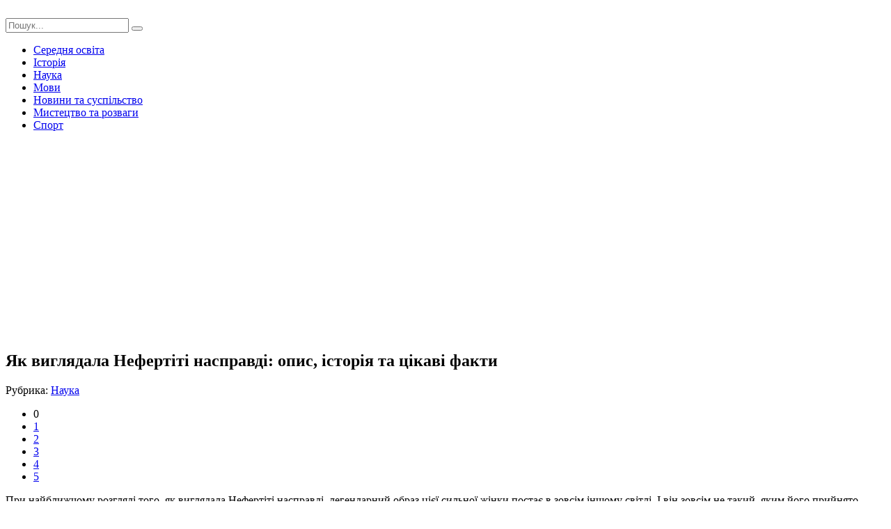

--- FILE ---
content_type: text/html; charset=windows-1251
request_url: https://yrok.pp.ua/nauka/15038-yak-viglyadala-nefertt-naspravd-opis-storya-ta-ckav-fakti.html
body_size: 10099
content:
<!DOCTYPE html>
<html lang="ru">
<head>
	<meta charset="windows-1251">
<title>Як виглядала Нефертіті насправді: опис, історія та цікаві факти</title>
<meta name="description" content="При найближчому розгляді того, як виглядала Нефертіті насправді, легендарний образ цієї сильної жінки постає в зовсім іншому світлі. І він зовсім не ..., При найближчому розгляді того, як виглядала">
<meta name="keywords" content="найближчому, легендарний, насправді, Нефертіті, розгляді, виглядала, образ, сильної, світлі, іншому, зовсім, жінки, постає, найближчому, імовірно, якоїсь, спочатку, довго, навіть, громадськості">
<meta name="generator" content="DataLife Engine (http://dle-news.ru)">
<meta property="og:site_name" content="Урок">
<meta property="og:type" content="article">
<meta property="og:title" content="Як виглядала Нефертіті насправді: опис, історія та цікаві факти">
<meta property="og:url" content="https://yrok.pp.ua/nauka/15038-yak-viglyadala-nefertt-naspravd-opis-storya-ta-ckav-fakti.html">
<meta property="og:image" content="http://yrok.pp.ua/uploads/posts/2019-01/thumbs/yak-viglyadala-nefertt-naspravd-opis-storya-ta-ckav-fakti_521.jpeg">
<link rel="search" type="application/opensearchdescription+xml" href="https://yrok.pp.ua/engine/opensearch.php" title="Урок">
<link rel="canonical" href="https://yrok.pp.ua/nauka/15038-yak-viglyadala-nefertt-naspravd-opis-storya-ta-ckav-fakti.html">
<link rel="alternate" type="application/rss+xml" title="Урок" href="https://yrok.pp.ua/rss.xml">

<script src="/engine/classes/js/jquery.js?v=23"></script>
<script src="/engine/classes/js/jqueryui.js?v=23" defer></script>
<script src="/engine/classes/js/dle_js.js?v=23" defer></script>
<script src="/engine/classes/highslide/highslide.js?v=23" defer></script>
<script src="/engine/classes/masha/masha.js?v=23" defer></script>
	 <meta name="viewport" content="width=device-width, initial-scale=1.0" />
	  <link rel="shortcut icon" href="/templates/jak-zrobutu/images/favicon.png" />
	  <link href="/templates/jak-zrobutu/style/styles.css" type="text/css" rel="stylesheet" />
	  <link href="/templates/jak-zrobutu/style/engine.css" type="text/css" rel="stylesheet" />
	  <link href="https://fonts.googleapis.com/css?family=PT+Sans:400,400i,700,700i&amp;subset=cyrillic" rel="stylesheet"> 
      <script data-ad-client="ca-pub-5643883857378436" async src="https://pagead2.googlesyndication.com/pagead/js/adsbygoogle.js"></script>
    </head>

<body>

<div class="wrap">
	
	<div class="header-wr">
		<header class="header fx-row fx-middle wrap-center">
			<div class="btn-menu"><span class="fa fa-bars"></span></div>
			<a href="/" class="logo"><img src="/templates/jak-zrobutu/images/logo.png" alt=""></a>
			<div class="logo-desc">
			    
			</div>
			<div class="search-box fx-1">
				<form id="quicksearch" method="post">
					<input type="hidden" name="do" value="search" />
					<input type="hidden" name="subaction" value="search" />
					<input id="story" name="story" placeholder="Пошук..." type="text" />
					<button type="submit" title="Знайти"><span class="fa fa-search"></span></button>
				</form>
			</div>
			
		</header>
	</div>
		
	<!-- END HEADER -->
	
	<div class="nav-bg">
	    <ul class="nav wrap-center clearfix to-mob">
<li><a href="/serednya-osvta">Середня освіта</a></li>
<li><a href="/istorya">Історія</a></li>
<li><a href="/nauka">Наука</a></li>
<li><a href="/movi">Мови</a></li>
<li><a href="/novini-ta-susplstvo">Новини та суспільство</a></li>
<li><a href="/mistectvo-ta-rozvagi">Мистецтво та розваги</a></li>
<li><a href="/sport">Спорт</a></li>
		</ul>
	</div>
	
	<!-- END NAV -->
		
	<div class="wrap-center">

		<main class="main">
			
			
			
			
			
			
		
			<div class="full">
				<div id='dle-content'><article class="full-inner ignore-select">
<script async src="https://pagead2.googlesyndication.com/pagead/js/adsbygoogle.js"></script>
<!-- невс -->
<ins class="adsbygoogle"
     style="display:block"
     data-ad-client="ca-pub-5643883857378436"
     data-ad-slot="1463763905"
     data-ad-format="auto"
     data-full-width-responsive="true"></ins>
<script>
     (adsbygoogle = window.adsbygoogle || []).push({});
</script>
	<div class="full-page">
	
		<div class="fimg" data-img="http://yrok.pp.ua/uploads/posts/2019-01/thumbs/yak-viglyadala-nefertt-naspravd-opis-storya-ta-ckav-fakti_521.jpeg">
			<h1>Як виглядала Нефертіті насправді: опис, історія та цікаві факти </h1>
		</div>
		<div class="fcols fx-row">
			<div class="fleft">
				<div class="fleft-sticky">
					
					<div class="fmeta">Рубрика: <a href="https://yrok.pp.ua/nauka/">Наука</a></div>
					
					
					<div class="mrating"><div id='ratig-layer-15038'>
	<div class="rating">
		<ul class="unit-rating">
		<li class="current-rating" style="width:0%;">0</li>
		<li><a href="#" title="Погано" class="r1-unit" onclick="doRate('1', '15038'); return false;">1</a></li>
		<li><a href="#" title="Задовільно" class="r2-unit" onclick="doRate('2', '15038'); return false;">2</a></li>
		<li><a href="#" title="Середньо" class="r3-unit" onclick="doRate('3', '15038'); return false;">3</a></li>
		<li><a href="#" title="Добре" class="r4-unit" onclick="doRate('4', '15038'); return false;">4</a></li>
		<li><a href="#" title="Відмінно" class="r5-unit" onclick="doRate('5', '15038'); return false;">5</a></li>
		</ul>
	</div>
</div></div>
										
				</div>
			</div>
			
			<div class="fmid fx-1">
				<div class="ftext-wr">
					
					<div class="ftext full-text clearfix">
						При найближчому розгляді того, як виглядала Нефертіті насправді, легендарний образ цієї сильної жінки постає в зовсім іншому світлі. І він зовсім не такий, яким його прийнято малювати. Примітно, що відновлення її рис особи можливе завдяки сучасним досягненням науки. Також був виявлений її бюст.  <h2> Образ </h2>   Як це нерідко буває, краса цариці Нефертіті крилася не в рисах її обличчя. Крім того, вона пройшла через безліч випробувань, сходила до влади, пережила і опалу, і зліт. І ні багатство, ні влада, ні краса не здатна гарантувати щастя людині. Людство запам'ятала її як жінку зі спокійним прекрасним обличчям з загадковою посмішкою.   <div align="center"><!--TBegin:http://yrok.pp.ua/uploads/posts/2019-01/yak-viglyadala-nefertt-naspravd-opis-storya-ta-ckav-fakti_521.jpeg|--><a href="http://yrok.pp.ua/uploads/posts/2019-01/yak-viglyadala-nefertt-naspravd-opis-storya-ta-ckav-fakti_521.jpeg" rel="highslide" class="highslide"><img src="/uploads/posts/2019-01/thumbs/yak-viglyadala-nefertt-naspravd-opis-storya-ta-ckav-fakti_521.jpeg" alt='Як виглядала Нефертіті насправді: опис, історія та цікаві факти' title='Як виглядала Нефертіті насправді: опис, історія та цікаві факти'  /></a><!--TEnd--></div>  <h2> Бюст </h2>  Описуючи, як виглядала Нефертіті за життя, за її погруддя, люди відзначають інопланетну зовнішність. В той же час мало відомо про роки її молодості. Назавжди залишилося таємницею, коли вона з'явилася на світ, скільки їй було, коли вона померла. Не відомо, і за яких обставин це сталося. Адже пройшло 3000 років. За цей час встигли зникнути монументальні імперії старовини, прожили тисячі поколінь. Дивним залишається те, що питання, як виглядала Нефертіті насправді, реконструкція її вигляду - це все досі цікавить людей.    <br />  <br />   <br />    <div align="center"><!--TBegin:http://yrok.pp.ua/uploads/posts/2019-01/yak-viglyadala-nefertt-naspravd-opis-storya-ta-ckav-fakti_462.jpeg|--><a href="http://yrok.pp.ua/uploads/posts/2019-01/yak-viglyadala-nefertt-naspravd-opis-storya-ta-ckav-fakti_462.jpeg" rel="highslide" class="highslide"><img src="/uploads/posts/2019-01/thumbs/yak-viglyadala-nefertt-naspravd-opis-storya-ta-ckav-fakti_462.jpeg" alt='Як виглядала Нефертіті насправді: опис, історія та цікаві факти' title='Як виглядала Нефертіті насправді: опис, історія та цікаві факти'  /></a><!--TEnd--></div>  <h2> Ким вона була </h2>  Це була найбільша цариця свого часу. Відомо, що у неї було 6 дочок. Їх імена відомі. Її статуї залишилися прикрасами безлічі храмів. Нерідко її зображували як переможницю суперників Єгипту. Вершина її влади припала на 12-й рік правління Ехнатона - батька її дітей. Тоді Нефертіті стала співправителькою. Трохи пізніше померла її дочка, а потім зникли і нові згадки про легендарної цариці.   Тому припускають, що вона померла від чуми, або опинилася в опалі. Винуватець її опали також позбувся всіх згадувань про себе згодом. Ймовірно, це була помста за Нефертіті. Але є й інші відомості. Була виявлена запис, створена на 16-му році правління Ехнатона про те, що його велика дружина – пані обох земель Нефертіті. Іншими словами, вона залишалася у своєму статусі. Ймовірно, вона правила через два роки після смерті Ехнатона.    <br />  <br />   <br />   <h2> Мумії </h2>  Що стосується мумії, що дозволяє приблизно зрозуміти, як виглядала Нефертіті без головного убору, ходить безліч міфів. Довгий час вважалося, що вона була виявлена. Але пізніше, в 2010-і роки, генетична експертиза підтвердила, що мумія, вважалася Нефертіті, належала сестрі Ехнатона.   <div align="center"><!--TBegin:http://yrok.pp.ua/uploads/posts/2019-01/yak-viglyadala-nefertt-naspravd-opis-storya-ta-ckav-fakti_893.jpeg|--><a href="http://yrok.pp.ua/uploads/posts/2019-01/yak-viglyadala-nefertt-naspravd-opis-storya-ta-ckav-fakti_893.jpeg" rel="highslide" class="highslide"><img src="/uploads/posts/2019-01/thumbs/yak-viglyadala-nefertt-naspravd-opis-storya-ta-ckav-fakti_893.jpeg" alt='Як виглядала Нефертіті насправді: опис, історія та цікаві факти' title='Як виглядала Нефертіті насправді: опис, історія та цікаві факти'  /></a><!--TEnd--></div>   Те, що написи на гробниці, де могла лежати Нефертіті, були стерті, може свідчити про те, що це наслідки вчиненої цариці помсти. Адже в період її правління відбувалися релігійні реформи – головним був визнаний бог Атон. І які мстилися повертали старий культ. У той же момент заподіяння шкоди царственої мумії було справжнім святотатством.   Коли людство у 21-му столітті чекало результати експертизи по знайденій мумії якоїсь цариці, імовірно Нефертіті, спочатку їх довго не розголошували громадськості. І навіть коли з'ясувалося, що це сестра Ехнатона, залишилися прихильники того, що мумія належала Нефертіті. Вона могла бути і дружиною і сестрою Ехнатону. У той же момент її ніколи не згадували як дочка Аменхотепа III. Єгиптологи стверджували, що мумія – це одна з дружин цього фараона.     <br />    <div align="center"><!--TBegin:http://yrok.pp.ua/uploads/posts/2019-01/yak-viglyadala-nefertt-naspravd-opis-storya-ta-ckav-fakti_464.jpeg|--><a href="http://yrok.pp.ua/uploads/posts/2019-01/yak-viglyadala-nefertt-naspravd-opis-storya-ta-ckav-fakti_464.jpeg" rel="highslide" class="highslide"><img src="/uploads/posts/2019-01/thumbs/yak-viglyadala-nefertt-naspravd-opis-storya-ta-ckav-fakti_464.jpeg" alt='Як виглядала Нефертіті насправді: опис, історія та цікаві факти' title='Як виглядала Нефертіті насправді: опис, історія та цікаві факти'  /></a><!--TEnd--></div>   Було з'ясовано в тому ж році, що ця загадкова жіноча мумія виявилася пошкодженою. Хоча передбачалося, що в цьому винні розкрадачі гробниць. На ділі виявилося, що це сталося з нею ще за життя. Поранення було смертельним. Цю царицю вбили.   З'ясовуючи, як виглядає цариця Нефертіті, варто звернути увагу і на виявлений її древній бюст. Він покритий шаром гіпсу, і експертизи показали, що він піддавався корекції. Так, з нього прибрали зморшки, підкреслили вилиці, поміняли форму носа. У початковій версії була горбинкою, а кінчик носа був злегка кирпатим. Ходили чутки про те, що ці риси властиві тій самій спростованою мумії Нефертіті.  <h2> Статуї </h2>  Відтворити те, як виглядала Нефертіті, намагалися і багато скульптори. І на початку 21-го століття, через 3000 років, спроби відтворити її образ супроводжувалися скандалами. Приміром, у 2003 році угорські художники виліпили оголену статую, стверджуючи, що відновили легендарний вигляд моделей рельєфів цієї цариці. Але єгиптологи розкритикували статуя, зазначивши, що їх звернення з найдавніших бюстом – це варварство. Нижче представлена єгипетська статуетка. Імовірно, це тіло Нефертіті.   <div align="center"><!--TBegin:http://yrok.pp.ua/uploads/posts/2019-01/yak-viglyadala-nefertt-naspravd-opis-storya-ta-ckav-fakti_605.jpeg|--><a href="http://yrok.pp.ua/uploads/posts/2019-01/yak-viglyadala-nefertt-naspravd-opis-storya-ta-ckav-fakti_605.jpeg" rel="highslide" class="highslide"><img src="/uploads/posts/2019-01/thumbs/yak-viglyadala-nefertt-naspravd-opis-storya-ta-ckav-fakti_605.jpeg" alt='Як виглядала Нефертіті насправді: опис, історія та цікаві факти' title='Як виглядала Нефертіті насправді: опис, історія та цікаві факти'  /></a><!--TEnd--></div>   І на ділі скульптори, відтворюючи те, як виглядала Нефертіті, лестили їй. Адже як би виглядала жінка, яка не знала фізичних вправ, дієти, яка переміщалася на паланкіні, народжувала 6 дітей? Повні стегна, круглий живіт забезпечені з таким способом життя. І пам'ятаючи про витягнутій шиї, ймовірно, до зображення варто додати сутулість.     <br />    Нефертіті перекладається як «Прекрасна прийшла». Вона залишила в світі згадки про своєю величною красою, яка крилася в силу її духу.  <h2> Сучасні версії </h2>  Не залишають спроб зрозуміти, як виглядала Нефертіті, і вчені останніх років. Так, британці сканували мумію, яка, ймовірно, належала їй. Вони відзначили, що одержаний вигляд дуже схожий на зберігся її бюст.   Вони витратили на це 500 годин. Займалася створенням подоби палеохудожница Елізабет Дейнєс. Сучасні технології дозволили зробити цифровий скан обличчя мумії, якій вже більше 3000 років. При цьому використовувалася реконструкція стародавніх бюстів цариці. В результаті зіставлень вчені прийшли до висновку, що виявлена мумія дійсно належала Нефертіті.   Вона стала матір'ю Тутанхамона, також увійшов в історію. Вийшла реконструкція того, як виглядала Нефертіті, викликала неоднозначну реакцію суспільства. Багато хто вважав, що вона була набагато більш смуглявою. У той же момент дослідники висунули теорію, згідно з якою, єгиптяни контактували з європейським населенням, а отже, могли мати різні відтінки шкірних покривів.   <div align="center"><!--TBegin:http://yrok.pp.ua/uploads/posts/2019-01/yak-viglyadala-nefertt-naspravd-opis-storya-ta-ckav-fakti_686.jpeg|--><a href="http://yrok.pp.ua/uploads/posts/2019-01/yak-viglyadala-nefertt-naspravd-opis-storya-ta-ckav-fakti_686.jpeg" rel="highslide" class="highslide"><img src="/uploads/posts/2019-01/thumbs/yak-viglyadala-nefertt-naspravd-opis-storya-ta-ckav-fakti_686.jpeg" alt='Як виглядала Нефертіті насправді: опис, історія та цікаві факти' title='Як виглядала Нефертіті насправді: опис, історія та цікаві факти'  /></a><!--TEnd--></div>   Вчені відзначили, що Нефертіті здавна вважалася найкрасивішою жінкою світу. Але досягнення у неї були набагато серйозніше і полягали не в зовнішності. Вона була правителькою Єгипту в момент найвищого його процвітання. Але як це постійно відбувалося в людській історії, заслуги її приховували в тіні на протязі довгого часу.    <br />   <br />   <h2> За життя </h2>  Збереглися відомості про те, що Нефертіті користувалася косметикою. Вона вибілювала особа, підкреслювала свої риси обличчя. Так, вона підтримувала тонус шкіри, приймаючи ванну з пахощами кілька рази в день – вранці і до відходу до сну. Рецепти кремів і масок, які вона застосовувала, розшифрувати не вдалося.   Одну з найвідоміших скульптур легендарної цариці виявили в 1912 році. Вона відразу справила яскраве враження на знайшли. Її зберігають в Єгипетському музеї Берліна. Крім того, німці виявили її бюст. Але єгипетська митниця не пропустила б їх з ним, і вони обмазали бюст гіпсом. Через 20 років єгипетські власті вимагали повернути історичну знахідку в країну, але отримали відмову. Тоді вони заборонили проводити розкопки в Єгипті.  <h2> Таємниці Нефертіті </h2>  Прекрасна дівчина Нефертіті стала дружиною Аменхатона, сина Аменхотепа. Ймовірно, вона була близькою родичкою, такі шлюби зустрічалися в Єгипті тих часів. Робилося це для збереження чистоти благородної крові.   Незабаром Аменхатон залишив багатющий місто давнину - Фіви - і створив новий – Ахетатон («Горизонт Атона»). Тоді він взяв нове ім'я – Ехнатон. Це було протистояння традиційній системі. Коли помер Аменхотеп, син Ехнатон і зовсім порвав з релігією предків, стерши ім'я бога Амона.     <br />    Після цього виникла відома загадка давнину. Вся справа в тому, що достеменно невідомо, хто саме порушив революцію проти жерців. Був це Ехнатон або Нефертіті? Найімовірніше, все було складніше. Слідом за Амоном Ехнатон заборонив і всіх інших відомих єгиптянам тих часів богів. Так Єгипет перетворився в єдине держава, яка створила єдиного бога за тисячу років до християнства.   Революція піддала радикальним змінам і все суспільство Стародавнього Єгипту. Наприклад, зовсім змінилося єгипетське мистецтво. Раніше в зображеннях завжди дотримувалися найсуворіші правила. І це миттєво зламала революція. Здавалося, художники тільки і чекали моменту, коли у них буде повна воля творити, як їм заманеться.   <div align="center"><!--TBegin:http://yrok.pp.ua/uploads/posts/2019-01/yak-viglyadala-nefertt-naspravd-opis-storya-ta-ckav-fakti_497.jpeg|--><a href="http://yrok.pp.ua/uploads/posts/2019-01/yak-viglyadala-nefertt-naspravd-opis-storya-ta-ckav-fakti_497.jpeg" rel="highslide" class="highslide"><img src="/uploads/posts/2019-01/thumbs/yak-viglyadala-nefertt-naspravd-opis-storya-ta-ckav-fakti_497.jpeg" alt='Як виглядала Нефертіті насправді: опис, історія та цікаві факти' title='Як виглядала Нефертіті насправді: опис, історія та цікаві факти'  /></a><!--TEnd--></div>   Лише випадково до наших днів дійшла частину тих творів, і вони чудові. Завдяки нововведенням стало відомо, як насправді виглядав сам Ехнатон. Також світ дізнався красу Нефертіті.  <h2> Загадка зникнення </h2>  Але такий злет спричинив за собою і швидке падіння. Не всі вітали нововведення. Жерців було кілька десятків тисяч. А Ехнатон і Нефертіті, судячи з усього, нікого не страчували. Вони лише поїхали від старої знаті. Вороги їх залишалися живими. Імперія почала слабшати. А незабаром Нефертіті покинула палац. Хоча в листах Ехнатона видно, як він обожнював її. І з цим пов'язана загадка цієї цариці – її ім'я було всюди стерто. Чому вона зникла? Невідомо.
					</div>

				</div>
				<div class="full-comms ignore-select" id="full-comms">
					<!--dleaddcomments-->
					<!--dlecomments-->
					<!--dlenavigationcomments-->
				</div>
			</div>
			
			<div class="fright">
				<div class="rkl-sticky">
										<center><script async src="//pagead2.googlesyndication.com/pagead/js/adsbygoogle.js"></script>
<!-- отговори зелений -->
<ins class="adsbygoogle"
     style="display:inline-block;width:240px;height:400px"
     data-ad-client="ca-pub-5643883857378436"
     data-ad-slot="2965151106"></ins>
<script>
(adsbygoogle = window.adsbygoogle || []).push({});
</script></center>
				</div>
			</div>
			
		</div>
		
	</div>
<script async src="https://pagead2.googlesyndication.com/pagead/js/adsbygoogle.js"></script>
<!-- невс -->
<ins class="adsbygoogle"
     style="display:block"
     data-ad-client="ca-pub-5643883857378436"
     data-ad-slot="1463763905"
     data-ad-format="auto"
     data-full-width-responsive="true"></ins>
<script>
     (adsbygoogle = window.adsbygoogle || []).push({});
</script>
	
	<div class="rels">
		<div class="mtitle">Добрі поради по темі</div>
		<div class="fx-row">
			        <script async src="//pagead2.googlesyndication.com/pagead/js/adsbygoogle.js"></script>
<!-- для порад -->
<ins class="adsbygoogle"
     style="display:block"
     data-ad-client="ca-pub-5643883857378436"
     data-ad-slot="7594427102"
     data-ad-format="autorelaxed"></ins>
<script>
(adsbygoogle = window.adsbygoogle || []).push({});
</script>
            <a class="short short-thumb short-rel" href="https://yrok.pp.ua/nauka/15039-rodina-osokov-osoblivost-klasifkacya-ta-znachennya.html">
	<div class="short-thumb-img img-resp img-fit">
		<img src="/uploads/posts/2019-01/thumbs/rodina-osokov-osoblivost-klasifkacya-ta-znachennya_571.jpeg" alt="Родина осокові: особливості, класифікація та значення">
	</div>
	<div class="short-thumb-desc">
		<div class="short-thumb-cat">Наука</div>
		<div class="short-thumb-title">Родина осокові: особливості, класифікація та значення</div>
	</div>
</a><a class="short short-thumb short-rel" href="https://yrok.pp.ua/serednya-osvta/13216-pravednik-ce-hto-takiy-znachennya-slova-sinonm-tlumachennya.html">
	<div class="short-thumb-img img-resp img-fit">
		<img src="/uploads/posts/2018-03/thumbs/pravednik-ce-hto-takiy-znachennya-slova-sinonm-tlumachennya_961.jpeg" alt="Праведник - це хто такий? Значення слова, синонім і тлумачення">
	</div>
	<div class="short-thumb-desc">
		<div class="short-thumb-cat">Середня освіта</div>
		<div class="short-thumb-title">Праведник - це хто такий? Значення слова, синонім і тлумачення</div>
	</div>
</a><a class="short short-thumb short-rel" href="https://yrok.pp.ua/serednya-osvta/13099-grudi-abo-grudey-yak-pravilno-govoriti-pisati.html">
	<div class="short-thumb-img img-resp img-fit">
		<img src="/uploads/posts/2018-03/thumbs/grudi-abo-grudey-yak-pravilno-govoriti-pisati_711.jpeg" alt="Груди або грудей - як правильно говорити і писати?">
	</div>
	<div class="short-thumb-desc">
		<div class="short-thumb-cat">Середня освіта</div>
		<div class="short-thumb-title">Груди або грудей - як правильно говорити і писати?</div>
	</div>
</a><a class="short short-thumb short-rel" href="https://yrok.pp.ua/serednya-osvta/12950-vdschepenec-ce-hto-takiy-znachennya-sinonmi-tlumachennya.html">
	<div class="short-thumb-img img-resp img-fit">
		<img src="/uploads/posts/2018-02/thumbs/vdschepenec-ce-hto-takiy-znachennya-sinonmi-tlumachennya_461.jpeg" alt="Відщепенець - це хто такий? Значення, синоніми і тлумачення">
	</div>
	<div class="short-thumb-desc">
		<div class="short-thumb-cat">Середня освіта</div>
		<div class="short-thumb-title">Відщепенець - це хто такий? Значення, синоніми і тлумачення</div>
	</div>
</a><a class="short short-thumb short-rel" href="https://yrok.pp.ua/serednya-osvta/12812-kolobroditi-znachennya-slova-morfologchn-vlastivost.html">
	<div class="short-thumb-img img-resp img-fit">
		<img src="/uploads/posts/2018-02/thumbs/kolobroditi-znachennya-slova-morfologchn-vlastivost_691.jpeg" alt="Колобродити: значення слова і морфологічні властивості">
	</div>
	<div class="short-thumb-desc">
		<div class="short-thumb-cat">Середня освіта</div>
		<div class="short-thumb-title">Колобродити: значення слова і морфологічні властивості</div>
	</div>
</a><a class="short short-thumb short-rel" href="https://yrok.pp.ua/novini-ta-susplstvo/7997-ms-babusya-brazilyi-konkurs-motivuyuchiy-bagatoh.html">
	<div class="short-thumb-img img-resp img-fit">
		<img src="/uploads/posts/2017-04/thumbs/ms-babusya-brazilyi-konkurs-motivuyuchiy-bagatoh_411.jpeg" alt="&quot;Міс бабуся Бразилії&quot; - конкурс, мотивуючий багатьох">
	</div>
	<div class="short-thumb-desc">
		<div class="short-thumb-cat">Новини та суспільство</div>
		<div class="short-thumb-title">&quot;Міс бабуся Бразилії&quot; - конкурс, мотивуючий багатьох</div>
	</div>
</a><a class="short short-thumb short-rel" href="https://yrok.pp.ua/novini-ta-susplstvo/4942-katerina-sidorenko-ukrayinka-z-grudmi-somogo-rozmru.html">
	<div class="short-thumb-img img-resp img-fit">
		<img src="/uploads/posts/2017-01/thumbs/katerina-sidorenko-ukrayinka-z-grudmi-somogo-rozmru_421.jpeg" alt="Катерина Сидоренко - українка з грудьми сьомого розміру">
	</div>
	<div class="short-thumb-desc">
		<div class="short-thumb-cat">Новини та суспільство</div>
		<div class="short-thumb-title">Катерина Сидоренко - українка з грудьми сьомого розміру</div>
	</div>
</a><a class="short short-thumb short-rel" href="https://yrok.pp.ua/novini-ta-susplstvo/4451-garnenke-oblichchya-ce-yake-prikladi-rznicya-tlumachen.html">
	<div class="short-thumb-img img-resp img-fit">
		<img src="/uploads/posts/2016-12/garnenke-oblichchya-ce-yake-prikladi-rznicya-tlumachen_951.jpeg" alt="Гарненьке обличчя - це яке? Приклади і різниця тлумачень">
	</div>
	<div class="short-thumb-desc">
		<div class="short-thumb-cat">Новини та суспільство</div>
		<div class="short-thumb-title">Гарненьке обличчя - це яке? Приклади і різниця тлумачень</div>
	</div>
</a>
		</div>
	</div>
	
</article></div>
			</div>
		
		</main>
	
	</div>
	
	<!-- END WRAP-CENTER -->
	
	<div class="footer-wr">
		<footer class="footer wrap-center fx-row">
			<div class="ft-desc">
			   Ласкаво просимо на сайт

Щодня на сайті з'являється нова інформація і, отже, кожен день ви можете дізнатися щось нове. Відкривати для себе нове завжди цікаво. Людина кожен день, місяць, рік отримує інформацію. Частина інформації відкидається, частина - залишається. Кожен сам визначає, що йому цікаво, що йому потрібно.
У розділі мови, ви можете знайти уроки вивчення різних мов. А в розділі історія дізнатися як жили перші люди . Кожен розділ універсальний. У них не тільки шкільні матеріали, але і те, чого не вчать навіть у ВУЗах.
Уроки бувають різні. Ми спробували зробити уроки не тільки пізнавальними, але й цікавими.
			</div>
			<div class="ft-menu-col">
				<div class="ft-capt">Рубрики сайту</div>
				<ul class="ft-menu">
					<li><a href="/serednya-osvta">Середня освіта</a></li>
<li><a href="/istorya">Історія</a></li>
<li><a href="/nauka">Наука</a></li>
				</ul>
			</div>
			<div class="ft-menu-col clearfix">
				<div class="ft-capt"></div>
				<ul class="ft-menu">
                 <li><a href="/movi">Мови</a></li>
<li><a href="/novini-ta-susplstvo">Новини та суспільство</a></li>
<li><a href="/mistectvo-ta-rozvagi">Мистецтво та розваги</a></li>
<li><a href="/sport">Спорт</a></li>
				</ul>
				<ul class="ft-menu ft-menu-2">
					
				</ul>
			</div>
			<div class="ft-all-soc">
				<div class="ft-capt">Ми в facebook</div>
				<div class="ft-soc clearfix">
<div class="fb-page" data-href="https://www.facebook.com/poradum/" data-tabs="timeline" data-width="" data-height="70" data-small-header="false" data-adapt-container-width="true" data-hide-cover="false" data-show-facepile="false"><blockquote cite="https://www.facebook.com/poradum/" class="fb-xfbml-parse-ignore"><a href="https://www.facebook.com/poradum/">Корисні Поради</a></blockquote></div>	          

				</div>
			</div>
			<div class="ft-btm fx-row fx-middle">
				<div class="ft-copyr">&copy; При копіюванні матеріалів лінк на наш сайт yrok.pp.ua обовязковий</div>
				<div class="ft-counts">

				</div>
			</div>
		</footer>
	</div>
		
	<!-- END FOOTER -->
	
</div>

<!-- END WRAP -->

<!--noindex-->


	<div class="login-box" id="login-box" title="Авторизация">
		<form method="post">
			<input type="text" name="login_name" id="login_name" placeholder="Ваш логин"/>
			<input type="password" name="login_password" id="login_password" placeholder="Ваш пароль" />
			<button onclick="submit();" type="submit" title="Вход">Войти на сайт</button>
			<input name="login" type="hidden" id="login" value="submit" />
			<div class="lb-check">
				<input type="checkbox" name="login_not_save" id="login_not_save" value="1"/>
				<label for="login_not_save">Не запоминать меня</label> 
			</div>
			<div class="lb-lnk fx-row">
				<a href="https://yrok.pp.ua/index.php?do=lostpassword">Забыли пароль?</a>
				<a href="/?do=register" class="log-register">Регистрация</a>
			</div>
		</form>
	</div>

<!--/noindex-->
<script src="/templates/jak-zrobutu/js/libs.js"></script>
<script>
<!--
var dle_root       = '/';
var dle_admin      = '';
var dle_login_hash = 'ee156177b10bfa5e93c9408bfa715fc7c455d549';
var dle_group      = 5;
var dle_skin       = 'jak-zrobutu';
var dle_wysiwyg    = '0';
var quick_wysiwyg  = '0';
var dle_act_lang   = ["Так", "Ні", "Увести", "Скасувати", "Зберегти", "Вилучити", "Завантаження. Будь ласка, зачекайте..."];
var menu_short     = 'Швидке редагування';
var menu_full      = 'Повне редагування';
var menu_profile   = 'Перегляд профілю';
var menu_send      = 'Надіслати повідомлення';
var menu_uedit     = 'Адмін-центр';
var dle_info       = 'Інформація';
var dle_confirm    = 'Підтвердження';
var dle_prompt     = 'Уведення інформації';
var dle_req_field  = 'Заповніть усі необхідні поля';
var dle_del_agree  = 'Ви дійсно хочете вилучити? Цю дію неможливо буде скасувати';
var dle_spam_agree = 'Ви дійсно хочете позначити користувача як спамера? Це призведе до вилучення усіх його коментарів';
var dle_complaint  = 'Зазначте текст Вашої скарги для адміністрації:';
var dle_big_text   = 'Виділено завеликий клаптик тексту.';
var dle_orfo_title = 'Зазначте коментар для адміністрації до знайденої помилки на сторінці';
var dle_p_send     = 'Надіслати';
var dle_p_send_ok  = 'Сповіщення вдало надіслано';
var dle_save_ok    = 'Зміни вдало збережено. Оновити сторінку?';
var dle_reply_title= 'Відповідь на коментар';
var dle_tree_comm  = '0';
var dle_del_news   = 'Вилучити статтю';
var dle_sub_agree  = 'Ви дійсно хочете підписатися на коментарі до цієї публікації?';
var allow_dle_delete_news   = false;

jQuery(function($){

hs.graphicsDir = '/engine/classes/highslide/graphics/';
hs.wrapperClassName = 'rounded-white';
hs.outlineType = 'rounded-white';
hs.numberOfImagesToPreload = 0;
hs.captionEval = 'this.thumb.alt';
hs.showCredits = false;
hs.align = 'center';
hs.transitions = ['expand', 'crossfade'];

hs.lang = { loadingText : 'Завантаження...', playTitle : 'Перегляд слайд-шоу (пропуск)', pauseTitle:'Пауза', previousTitle : 'Попереднє зображення', nextTitle :'Наступне зображення',moveTitle :'Перемістити', closeTitle :'Закрити (Esc)',fullExpandTitle:'Розгорнути до повного розміру',restoreTitle:'Натисніть для закриття картинки, натисніть й утримуйте для переміщення',focusTitle:'Сфокусувати',loadingTitle:'Натисніть, щоб скасувати'
};
hs.slideshowGroup='fullnews'; hs.addSlideshow({slideshowGroup: 'fullnews', interval: 4000, repeat: false, useControls: true, fixedControls: 'fit', overlayOptions: { opacity: .75, position: 'bottom center', hideOnMouseOut: true } });

});
//-->
</script>
<script async defer crossorigin="anonymous" src="https://connect.facebook.net/ru_RU/sdk.js#xfbml=1&version=v9.0" nonce="yszRZ4GF"></script>

</body>
</html>
<!-- DataLife Engine Copyright SoftNews Media Group (http://dle-news.ru) -->


--- FILE ---
content_type: text/html; charset=utf-8
request_url: https://www.google.com/recaptcha/api2/aframe
body_size: 250
content:
<!DOCTYPE HTML><html><head><meta http-equiv="content-type" content="text/html; charset=UTF-8"></head><body><script nonce="L6R1GvpvhAkU_gZRwoirTQ">/** Anti-fraud and anti-abuse applications only. See google.com/recaptcha */ try{var clients={'sodar':'https://pagead2.googlesyndication.com/pagead/sodar?'};window.addEventListener("message",function(a){try{if(a.source===window.parent){var b=JSON.parse(a.data);var c=clients[b['id']];if(c){var d=document.createElement('img');d.src=c+b['params']+'&rc='+(localStorage.getItem("rc::a")?sessionStorage.getItem("rc::b"):"");window.document.body.appendChild(d);sessionStorage.setItem("rc::e",parseInt(sessionStorage.getItem("rc::e")||0)+1);localStorage.setItem("rc::h",'1769425173816');}}}catch(b){}});window.parent.postMessage("_grecaptcha_ready", "*");}catch(b){}</script></body></html>